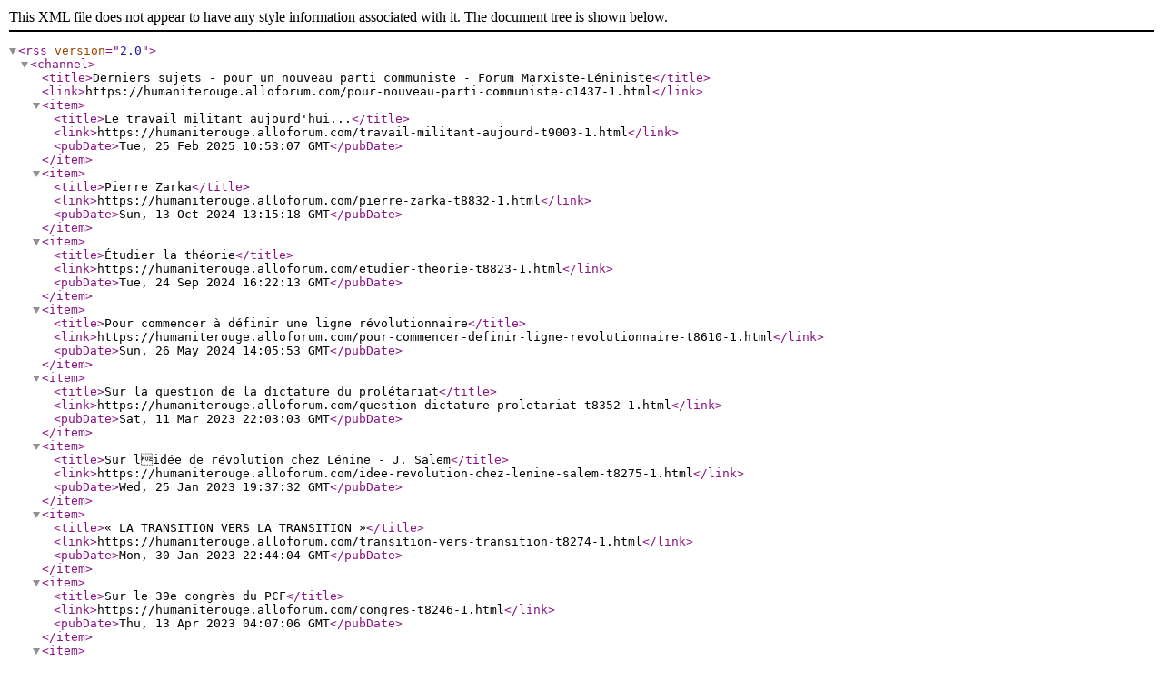

--- FILE ---
content_type: text/xml; charset=utf-8
request_url: https://humaniterouge.alloforum.com/derniers-sujets-pour-nouveau-parti-communiste-c1437.xml
body_size: 1822
content:
<?xml version="1.0" encoding="UTF-8" ?>
<rss version="2.0">
<channel>
<title>Derniers sujets - pour un nouveau parti communiste - Forum Marxiste-Léniniste</title>
<link>https://humaniterouge.alloforum.com/pour-nouveau-parti-communiste-c1437-1.html</link>
<item>
<title>Le travail militant aujourd'hui...</title>
<link>https://humaniterouge.alloforum.com/travail-militant-aujourd-t9003-1.html</link>
<pubDate>Tue, 25 Feb 2025 10:53:07 GMT</pubDate>
</item><item>
<title>Pierre Zarka</title>
<link>https://humaniterouge.alloforum.com/pierre-zarka-t8832-1.html</link>
<pubDate>Sun, 13 Oct 2024 13:15:18 GMT</pubDate>
</item><item>
<title>Étudier la théorie</title>
<link>https://humaniterouge.alloforum.com/etudier-theorie-t8823-1.html</link>
<pubDate>Tue, 24 Sep 2024 16:22:13 GMT</pubDate>
</item><item>
<title>Pour commencer à définir une ligne révolutionnaire</title>
<link>https://humaniterouge.alloforum.com/pour-commencer-definir-ligne-revolutionnaire-t8610-1.html</link>
<pubDate>Sun, 26 May 2024 14:05:53 GMT</pubDate>
</item><item>
<title>Sur la question de la dictature du prolétariat</title>
<link>https://humaniterouge.alloforum.com/question-dictature-proletariat-t8352-1.html</link>
<pubDate>Sat, 11 Mar 2023 22:03:03 GMT</pubDate>
</item><item>
<title>Sur lidée de révolution chez Lénine - J. Salem</title>
<link>https://humaniterouge.alloforum.com/idee-revolution-chez-lenine-salem-t8275-1.html</link>
<pubDate>Wed, 25 Jan 2023 19:37:32 GMT</pubDate>
</item><item>
<title>« LA TRANSITION VERS LA TRANSITION »</title>
<link>https://humaniterouge.alloforum.com/transition-vers-transition-t8274-1.html</link>
<pubDate>Mon, 30 Jan 2023 22:44:04 GMT</pubDate>
</item><item>
<title>Sur le 39e congrès du PCF</title>
<link>https://humaniterouge.alloforum.com/congres-t8246-1.html</link>
<pubDate>Thu, 13 Apr 2023 04:07:06 GMT</pubDate>
</item><item>
<title>sur le communisme municipal</title>
<link>https://humaniterouge.alloforum.com/communisme-municipal-t8232-1.html</link>
<pubDate>Mon, 21 Nov 2022 04:08:04 GMT</pubDate>
</item><item>
<title>« Gauche des Alloc ou gauche du travail ?</title>
<link>https://humaniterouge.alloforum.com/gauche-alloc-gauche-travail-t8211-1.html</link>
<pubDate>Thu, 15 Sep 2022 12:49:29 GMT</pubDate>
</item><item>
<title>Suite au débat sur "Que faire ?" - le journal</title>
<link>https://humaniterouge.alloforum.com/suite-debat-faire-journal-t8186-1.html</link>
<pubDate>Sat, 13 Aug 2022 23:04:38 GMT</pubDate>
</item><item>
<title>Tsipras ou Castro ?</title>
<link>https://humaniterouge.alloforum.com/tsipras-castro-t8131-1.html</link>
<pubDate>Sun, 29 May 2022 12:39:11 GMT</pubDate>
</item><item>
<title>La liquidation du PCF et l'hégémonisme de LFI</title>
<link>https://humaniterouge.alloforum.com/liquidation-hegemonisme-t8125-1.html</link>
<pubDate>Mon, 26 Sep 2022 13:12:19 GMT</pubDate>
</item><item>
<title>combattre la ligne internationale révisionniste</title>
<link>https://humaniterouge.alloforum.com/combattre-ligne-internationale-revisionniste-t8089-1.html</link>
<pubDate>Thu, 30 Mar 2023 22:09:31 GMT</pubDate>
</item><item>
<title>Le passage au socialisme est un préalable</title>
<link>https://humaniterouge.alloforum.com/passage-socialisme-prealable-t8068-1.html</link>
<pubDate>Mon, 26 Dec 2022 15:20:54 GMT</pubDate>
</item><item>
<title>Sur la candidature de Fabien Roussel</title>
<link>https://humaniterouge.alloforum.com/candidature-fabien-roussel-t7965-1.html</link>
<pubDate>Thu, 08 Dec 2022 22:24:05 GMT</pubDate>
</item><item>
<title>une contribution de PAM</title>
<link>https://humaniterouge.alloforum.com/contribution-t7927-1.html</link>
<pubDate>Sun, 04 Jul 2021 07:25:42 GMT</pubDate>
</item><item>
<title>JC Delaunay : 3e forum mondial sur la culture</title>
<link>https://humaniterouge.alloforum.com/delaunay-forum-mondial-culture-t7925-1.html</link>
<pubDate>Tue, 29 Jun 2021 19:43:43 GMT</pubDate>
</item><item>
<title>Trois manières de concevoir la reconstruction du</title>
<link>https://humaniterouge.alloforum.com/trois-manieres-concevoir-reconstruction-t7899-1.html</link>
<pubDate>Tue, 01 Jun 2021 20:09:26 GMT</pubDate>
</item><item>
<title>Zyuganov sur l'héritage de Lénine</title>
<link>https://humaniterouge.alloforum.com/zyuganov-heritage-lenine-t7877-1.html</link>
<pubDate>Wed, 19 May 2021 14:08:40 GMT</pubDate>
</item><item>
<title>les quartiers pauvres et la sécurité</title>
<link>https://humaniterouge.alloforum.com/quartiers-pauvres-securite-t7875-1.html</link>
<pubDate>Mon, 17 May 2021 23:03:52 GMT</pubDate>
</item><item>
<title>Comment reconstruire le parti communiste</title>
<link>https://humaniterouge.alloforum.com/comment-reconstruire-parti-communiste-t7863-1.html</link>
<pubDate>Tue, 20 Dec 2022 21:33:44 GMT</pubDate>
</item><item>
<title>J. Cl. Delaunay : il faut lutter pour le socialism</title>
<link>https://humaniterouge.alloforum.com/delaunay-faut-lutter-pour-socialism-t7840-1.html</link>
<pubDate>Thu, 16 Dec 2021 08:00:40 GMT</pubDate>
</item><item>
<title>Delaunay : la révolution et la mondialisation</title>
<link>https://humaniterouge.alloforum.com/delaunay-revolution-mondialisation-t7746-1.html</link>
<pubDate>Sun, 20 Dec 2020 12:02:56 GMT</pubDate>
</item><item>
<title>Les cent ans de la création du PCF.</title>
<link>https://humaniterouge.alloforum.com/cent-creation-t7732-1.html</link>
<pubDate>Thu, 10 Dec 2020 22:54:31 GMT</pubDate>
</item><item>
<title>Delaunay : contrôle des institutions bancaires</title>
<link>https://humaniterouge.alloforum.com/delaunay-controle-institutions-bancaires-t7723-1.html</link>
<pubDate>Thu, 26 Nov 2020 15:33:55 GMT</pubDate>
</item><item>
<title>conférence du 6 novembre 2020</title>
<link>https://humaniterouge.alloforum.com/conference-novembre-2020-t7708-1.html</link>
<pubDate>Mon, 16 Nov 2020 19:19:46 GMT</pubDate>
</item><item>
<title>Jean-Claude Delaunay : sur Monopoly Capitaliste...</title>
<link>https://humaniterouge.alloforum.com/jean-claude-delaunay-monopoly-capitaliste-t7700-1.html</link>
<pubDate>Sat, 07 Nov 2020 21:44:01 GMT</pubDate>
</item><item>
<title>Delaunay : le centralisme démocratique en cause</title>
<link>https://humaniterouge.alloforum.com/delaunay-centralisme-democratique-cause-t7692-1.html</link>
<pubDate>Wed, 21 Oct 2020 20:03:02 GMT</pubDate>
</item><item>
<title>Delaunay : questions sur la société socialiste</title>
<link>https://humaniterouge.alloforum.com/delaunay-questions-societe-socialiste-t7668-1.html</link>
<pubDate>Thu, 24 Sep 2020 08:48:29 GMT</pubDate>
</item></channel>
</rss>